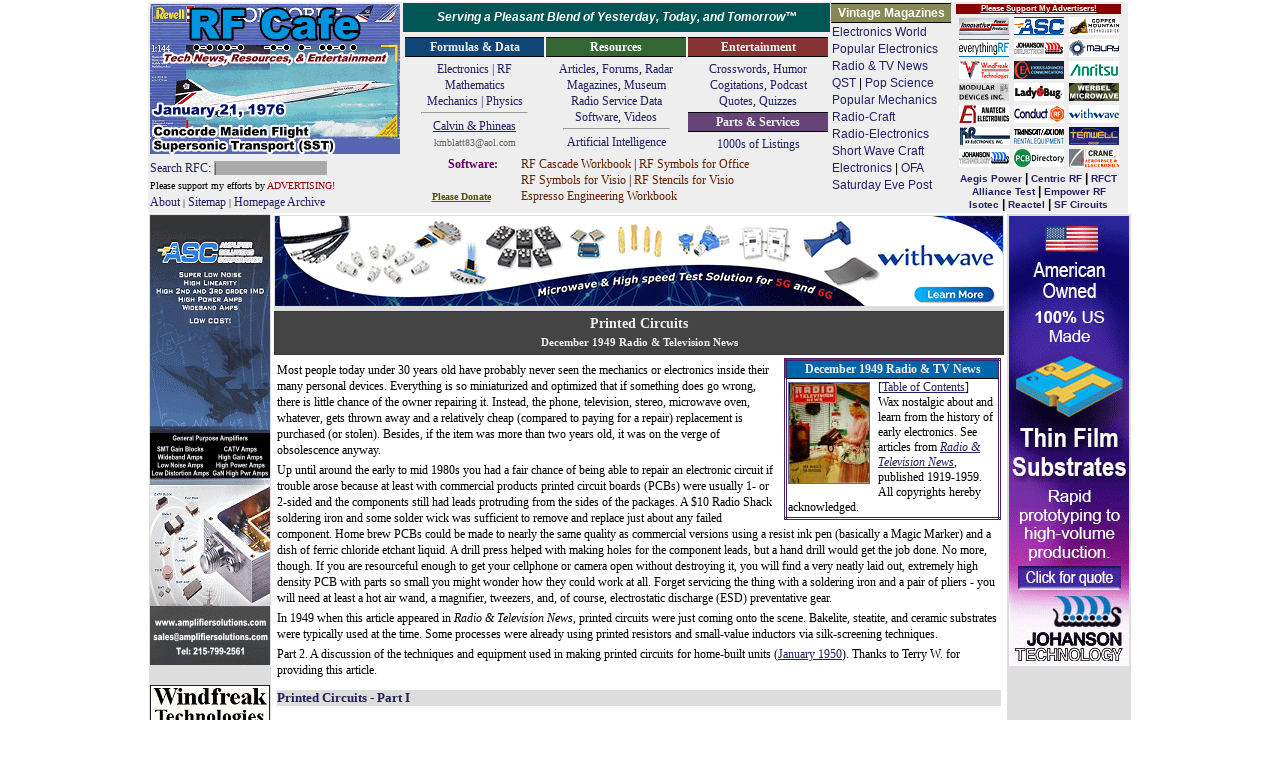

--- FILE ---
content_type: text/html; charset=UTF-8
request_url: https://www.rfcafe.com/references/radio-news/printed-circuits-december-1949-radio-television-news.htm
body_size: 16193
content:
<!DOCTYPE html>
<html lang="en">

<!-- #BeginTemplate "../../rfcafe.dwt" -->

<head>
<meta charset="utf-8">
<meta content="Kirt Blattenberger, RF Cafe" name="copyright">
<meta content="Kirt Blattenberger, RF Cafe" name="author">
<meta content="width=device-width, initial-scale=1" name="viewport">
<link href="../../favicon.ico" rel="shortcut icon" type="image/x-icon">
<link href="../../rfcafe.css" rel="stylesheet">
<!-- #BeginEditable "doctitle" -->
<title>Printed Circuits, December 1949 Radio &amp; Television News - RF Cafe
</title>
<meta content="Printed Circuits, December 1949 Radio &amp; Television News" 
property="og:title">
<meta content="article" property="og:type">
<meta content="https://www.rfcafe.com/references/radio-news/printed-circuits-december-1949-radio-television-news.htm" 
property="og:url">
<meta content="https://www.rfcafe.com/references/radio-news/images/printed-circuits-december-1949-radio-tv-news-1.jpg" 
property="og:image">
<meta content="Some processes were already using printed resistors and small-value inductors via silkscreening techniques" 
name="description">
<!-- #EndEditable -->
<base target="_top">
<script>
<!--
var RFC_logo;
var logo_file = new Date();
RFC_logo = "https://www.rfcafe.com/borders/logos/" + (logo_file.getMonth()+1) + "-" + logo_file.getDate() + ".gif"
//-->
</script>
</head>

<body class="dwt-body">

<table class="dwt-container">
<tr>
<td class="dwt-header"><!--
<head>
<link href="../rfcafe.css" rel="stylesheet">
</head>
-->
<header>
<table style="width: 980px; height: 150px; background-color: #EEE">
<tr style="width: 254px">
<td rowspan="2">
<table style="width: 252px">
<tr>
<td style="height: 152px"><a href="https://www.rfcafe.com/index.htm">
<script>
document.write('<IMG SRC="' +RFC_logo+ '" + border="0" + width="250" + height="150">');
</script>
</a></td>
</tr>
<tr>
<td style="font-size: 12px"><a href="https://www.rfcafe.com/search.htm" 
style="text-decoration: none">Search RFC: <span style="background-color: #AAA">|&nbsp;&nbsp;&nbsp;&nbsp;&nbsp;&nbsp;&nbsp;&nbsp;&nbsp;&nbsp;&nbsp; &nbsp;&nbsp;&nbsp;&nbsp;&nbsp;&nbsp;&nbsp;&nbsp;&nbsp;&nbsp;&nbsp;&nbsp; &nbsp;&nbsp;&nbsp;&nbsp;&nbsp; &nbsp;&nbsp;&nbsp;&nbsp;&nbsp;&nbsp;</span></a></td>
</tr>
<tr>
<td style="font-size: 10px">Please support my efforts by <a class="header-link" 
href="https://www.rfcafe.com/business/sponsorship-rates.htm" 
style="color: #900; font-size: 10px">ADVERTISING!</a><br><a class="header-link" 
href="https://www.rfcafe.com/business/about-rf-cafe-disclaimer.htm" 
title="About RF Cafe">About</a> | <a class="header-link" 
href="https://www.rfcafe.com/sitemap.htm" 
title="Categorized list of every page on RF Cafe">Sitemap</a> |
<a class="header-link" 
href="https://www.rfcafe.com/miscellany/homepage-archive/homepage-archive.htm" 
title="If it was on the RF Cafe homepage, you'll find it here">Homepage Archive</a></td>
</tr>
</table>
</td>
<td style="width: 100%; height: 200px;">
<table cellpadding="1" cellspacing="1" style="width: 100%">
<tr style="text-align: center; font-family: Arial; font-size: 12px; color: #FFF">
<td style="background-color: #055; vertical-align: middle; line-height: 22px">
<strong><em>Serving a Pleasant Blend of Yesterday, Today, and Tomorrow&trade;</em></strong></td>
<td rowspan="2">
<table style="margin-top: -1px; width: 120px">
<tr>
<td class="header h-gold" style="color: #FFF; font-size: 12px">Vintage Magazines</td>
</tr>
<tr>
<td style="text-align: left; color: #000; font-size: 12px; line-height: 17px">
<a class="header-link" 
href="https://www.rfcafe.com/references/electronics-world/vintage-electronics-world-magazine-articles.htm">
Electronics World</a><br><a class="header-link" 
href="https://www.rfcafe.com/references/popular-electronics/vintage-popular-electronics-magazine-articles.htm">
Popular Electronics</a><br><a class="header-link" 
href="https://www.rfcafe.com/references/radio-news/radio-news-magazine-articles.htm">
Radio &amp; TV News</a><br><a class="header-link" 
href="https://www.rfcafe.com/references/qst/vintage-qst-articles.htm">QST</a> |
<a class="header-link" 
href="https://www.rfcafe.com/references/popular-science/vintage-popular-science-magazine-articles.htm">
Pop Science</a><br><a class="header-link" 
href="https://www.rfcafe.com/references/popular-mechanics/vintage-popular-mechanics-magazine-articles.htm">
Popular Mechanics</a><br><a class="header-link" 
href="https://www.rfcafe.com/references/radio-craft/vintage-radio-craft-magazine-articles.htm">
Radio-Craft</a><br><a class="header-link" 
href="https://www.rfcafe.com/references/radio-electronics/radio-electronics-magazine-articles.htm">
Radio-Electronics</a><br><a class="header-link" 
href="https://www.rfcafe.com/references/short-wave-craft/vintage-short-wave-craft-magazine-articles.htm">
Short Wave Craft</a><br><a class="header-link" 
href="https://www.rfcafe.com/references/electronics-mag/vintage-electronics-magazine-articles.htm">
Electronics</a> |<a class="header-link" 
href="https://www.rfcafe.com/references/ofa/toc/vintage-old-farmers-almanac-articles.htm"> 
OFA</a><br><a class="header-link" 
href="https://www.rfcafe.com/references/saturday-evening-post/vintage-saturday-evening-post-articles.htm">
Saturday Eve Post</a></td>
</tr>
</table>
</td>
<td rowspan="2">
<table cellpadding="0" cellspacing="0" 
style="width: 165px; height: auto; text-align: center">
<tr>
<td style="color: #FFF; background-color: #800; font-size: 8px; text-align: center; font-weight: bold; line-height: 10px">
<a href="https://www.rfcafe.com/vendors/sponsor-links.htm" style="color: #FFF">Please 
Support My Advertisers!</a></td>
</tr>
<tr>
<td>
<map id="ImgMap0" name="ImgMap0">
<area alt="" coords="1, 0, 52, 20" href="https://innovativepp.com" 
rel="sponsored" shape="rect">
<area alt="" coords="56, 1, 107, 19" href="http://www.amplifiersolutions.com" 
rel="sponsored" shape="rect">
<area alt="" coords="112, 2, 163, 20" href="https://coppermountaintech.com" 
rel="sponsored" shape="rect">
<area alt="" coords="113, 131, 163, 151" 
href="https://www.craneae.com/microwave-solutions-space-qualified-passive-products?utm_source=web&amp;amp;utm_medium=banner&amp;amp;utm_campaign=RFCafe_MSQP_Jan2024&amp;amp;utm_id=RFCafe" 
rel="sponsored" shape="rect">
<area coords="57, 23, 109, 43" href="https://www.johansondielectrics.com/" 
rel="sponsored" shape="rect">
<area alt="" coords="112, 23, 163, 43" href="https://maurymw.com" 
rel="sponsored" shape="rect">
<area alt="" coords="2, 45, 52, 65" href="https://windfreaktech.com" 
rel="sponsored" shape="rect">
<area alt="" coords="58, 45, 109, 64" href="https://www.exoduscomm.com" 
rel="sponsored" shape="rect">
<area alt="" coords="113, 46, 162, 65" 
href="https://www.anritsu.com/en-us/test-measurement/products/mg362x1a?utm_campaign=m3us&amp;amp;utm_source=rfc&amp;amp;utm_medium=display&amp;amp;utm_content=mg362x1a-product-330x400&quot;" 
rel="sponsored" shape="rect">
<area alt="" coords="2, 69, 52, 87" href="http://www.mdipower.com" 
rel="sponsored" shape="rect">
<area alt="" coords="57, 68, 106, 85" href="https://www.ladybug-tech.com" 
rel="sponsored" shape="rect">
<area alt="" coords="112, 67, 163, 86" href="https://werbelmicrowave.com" 
rel="sponsored" shape="rect">
<area alt="" coords="2, 89, 51, 109" href="https://www.anatechelectronics.com" 
rel="sponsored" shape="rect">
<area alt="" coords="58, 89, 107, 107" href="https://www.conductrf.com" 
rel="sponsored" shape="rect">
<area alt="" coords="113, 89, 162, 108" href="https://www.with-wave.com" 
rel="sponsored" shape="rect">
<area alt="" coords="3, 112, 52, 131" href="https://krfilters.com" 
rel="sponsored" shape="rect">
<area alt="" coords="57, 111, 108, 130" href="https://www.axiomtest.com" 
rel="sponsored" shape="rect">
<area alt="" coords="112, 110, 160, 129" 
href="https://www.temwell.com/en/page-categories/online-store" rel="sponsored" 
shape="rect">
<area alt="" coords="0, 25, 50, 43" 
href="https://www.everythingrf.com/?utm_source=rfc&amp;amp;utm_medium=banner&amp;amp;utm_campaign=ba" 
rel="sponsored" shape="rect">
<area alt="" coords="57, 133, 108, 152" 
href="https://www.pcbdirectory.com/manufacturers" rel="sponsored" shape="rect">
<area alt="" coords="2, 133, 50, 152" 
href="https://www.johansontechnology.com/" shape="rect">
</map>
<img alt="RF Cafe Sponsors" src="https://www.rfcafe.com/borders/images/icons-matrix-1-16-2026.gif" 
style="width: 164px; height: 153px; border: 0; margin-top: 1px" 
usemap="#ImgMap0"></td>
</tr>
<tr>
<td style="text-align: center; line-height: 12px; color: #000"><strong>
<a class="header-sponsor-link" href="https://aegispower.com" rel="sponsored">Aegis 
Power</a> | <a class="header-sponsor-link" href="https://www.centricrf.com" 
rel="sponsored">Centric&nbsp;RF</a> | <a class="header-sponsor-link" 
href="http://www.rf-ct.com" rel="sponsored">RFCT</a><br>
<a class="header-sponsor-link" href="https://www.alliancetesteq.com" 
rel="sponsored">Alliance Test</a> | <a class="header-sponsor-link" 
href="https://www.empowerrf.com/search/index.php?source=FRCFSearch" 
rel="sponsored">Empower&nbsp;RF</a><br><a class="header-sponsor-link" 
href="http://www.isoconnector.com" rel="sponsored">Isotec</a> |
<a class="header-sponsor-link" href="https://reactel.com" rel="sponsored">Reactel</a> 
| <a class="header-sponsor-link" href="https://www.sfcircuits.com" 
rel="sponsored">SF Circuits</a></strong></td>
</tr>
</table>
</td>
</tr>
<tr style="text-align: center">
<td style="height: 178px">
<table cellspacing="0">
<tr>
<td style="width: 33%">
<p class="header h-dblue">Formulas &amp; Data</p>
<p style="text-align: center"><a class="header-link" 
href="https://www.rfcafe.com/references/electrical.htm">Electronics | RF</a><br>
<a class="header-link" 
href="https://www.rfcafe.com/references/mathematical.htm">Mathematics</a><br>
<a class="header-link" href="https://www.rfcafe.com/references/general.htm">Mechanics 
| Physics</a></p>
<hr style="margin-top: 3px">
<p style="text-align: center; margin-top: -6px">
<a href="https://www.rfcafe.com/miscellany/calvin-phineas/calvin-phineas-hamming-it-up-saving-field-day.htm">
Calvin &amp; Phineas</a></p>
<p style="text-align: center; font-size: 10px; margin-top: 0px; color: #666">kmblatt83@aol.com</p>
</td>
<td style="width: 33%">
<p class="header h-dgreen" style="text-align: center"><a class="header-link" 
href="https://www.rfcafe.com/references/resources.htm" style="color: #FFF">Resources</a></p>
<p style="text-align: center"><a class="header-link" 
href="https://www.rfcafe.com/references/magazine-articles/magazine-articles.htm">
Articles</a>, <a class="header-link" 
href="https://www.rfcafe.com/forums/rf-cafe-forums.htm">Forums</a>,
<a class="header-link" 
href="https://www.rfcafe.com/references/electrical/ew-radar-handbook/electronic-warfare-and-radar-sysems-engineering-handbook.htm">
Radar</a><br><a class="header-link" 
href="https://www.rfcafe.com/references/magazine-links.htm">Magazines</a>,
<a class="header-link" 
href="https://www.rfcafe.com/references/electrical/ims-2009-microwave-museum.htm">
Museum</a><br><a class="header-link" 
href="https://www.rfcafe.com/references/radio-service-data-sheets.htm">Radio Service 
Data</a><br><a class="header-link" 
href="https://www.rfcafe.com/vendors/components/software-system-simulators.htm">
Software</a>, <a class="header-link" 
href="https://www.rfcafe.com/miscellany/cool-videos/videos-for-engineers-archive-26.htm">
Videos</a></p>
<hr style="margin-top: 3px">
<p style="text-align: center; margin-top: -6px"><a class="header-link" 
href="https://www.rfcafe.com/references/ai/electronics-physics-principles.htm">Artificial 
Intelligence</a></p>
</td>
<td style="width: 33%">
<p class="header h-dred">Entertainment</p>
<p style="text-align: center"><a class="header-link" 
href="https://www.rfcafe.com/miscellany/crosswords-home.htm">Crosswords</a>,
<a class="header-link" href="https://www.rfcafe.com/miscellany/humor.htm">Humor</a>
<a class="header-link" 
href="https://www.rfcafe.com/miscellany/factoids/factoid-archive.htm">Cogitations</a>,
<a class="header-link" href="https://www.rfcafe.com/references/podcasts.htm">Podcast</a><br>
<a class="header-link" 
href="https://www.rfcafe.com/miscellany/notable-quotes/notable-tech-quote-archive.htm">
Quotes</a>, <a class="header-link" 
href="https://www.rfcafe.com/miscellany/quizzes-home.htm">Quizzes</a></p>
<p class="header h-dpurple">Parts &amp; Services</p>
<p style="text-align: center"><a class="header-link" 
href="https://www.rfcafe.com/vendors/vendor-links.htm">1000s of Listings</a></p>
</td>
</tr>
<tr>
<td colspan="3">
<table style="width: 100%">
<tr>
<td style="color: #606; width: 110px; height: 50px;"><strong>&nbsp;&nbsp;&nbsp;&nbsp;&nbsp;&nbsp;&nbsp;
<a class="header-link" 
href="https://www.rfcafe.com/business/paypal-shopping-cart-software.htm" 
style="color: #606">Software</a>:<br><br>
<a href="https://www.rfcafe.com/business/donation.htm" 
style="font-size: 10px; color: #550">Please Donate</a></strong></td>
<td style="text-align: left; padding-left: 4px; font-size: 12px; height: 50px;">
<a class="header-link" 
href="https://www.rfcafe.com/business/software/rf-cascade-workbook/rf-cascade-workbook.htm" 
style="color: #620; font-size: 12px">RF Cascade Workbook</a> |
<a class="header-link" 
href="https://www.rfcafe.com/business/software/office-symbols/rf-electronics-symbols-office.htm" 
style="color: #620; font-size: 12px">RF Symbols for Office</a><br>
<a class="header-link" 
href="https://www.rfcafe.com/business/software/visio-symbols/visio-symbols.htm" 
style="color: #620; font-size: 12px">RF Symbols for Visio</a> |
<a class="header-link" 
href="https://www.rfcafe.com/business/software/visio-stencils/visio-stencils.htm" 
style="color: #620; font-size: 12px">RF Stencils for Visio</a><br>
<a class="header-link" 
href="https://www.rfcafe.com/business/software/espresso/rf-cafe-espresso-engineering-workbook.htm" 
style="color: #620; font-size: 12px">Espresso Engineering Workbook</a></td>
</tr>
</table>
</td>
</tr>
</table>
</td>
</tr>
</table>
</td>
</tr>
</table>
</header>
</td>
</tr>
<tr>
<td>
<table class="dwt-main">
<tr>
<td class="dwt-left"><div style="width:120px">
<a href="http://www.amplifiersolutions.com" target="_top" rel="sponsored">
<img alt="Amplifier Solutions Corporation (ASC) - RF Cafe" 
src="https://www.rfcafe.com/vendors/sponsors/amplifier-solutions-corp/images/amplifier-solutions-corporation-vb.gif" style="width:120px; height:450px"></a><br />
 <br />
<a href="https://www.windfreaktech.com/" target="_top" rel="sponsored">
<img alt="Windfreak Technologies Frequency Synthesizers - RF Cafe" 
src="https://www.rfcafe.com/vendors/sponsors/windfreak/images/windfreak-technologies-vb-2.gif" 
style="width:120px; height:450px"></a><br />
 <br />
<a href="https://innovativepp.com/product-category/view-all-products/directional-couplers/" target="_top" rel="sponsored">
<img alt="Innovative Power Products (IPP) Directional Couplers - RF Cafe" 
src="https://www.rfcafe.com/vendors/sponsors/innovative-power-products/images/ipp-directional-couplers-vb.gif" style="width:120px; height:450px"></a><p class="header h-mred font-fixed" style="text-align: left">Please Support RF Cafe 
by purchasing my&nbsp; ridiculously low-priced products, all of which I created.</p>
<p class="font-fixed">
<a href="https://www.rfcafe.com/business/software/rf-cascade-workbook/rf-cascade-workbook.htm" 
style="color: #632">RF Cascade Workbook for Excel</a></p>
<p class="font-fixed">
<a href="https://www.rfcafe.com/business/software/visio-symbols/visio-symbols.htm" 
style="color: #A03">RF &amp; Electronics Symbols for Visio</a></p>
<p class="font-fixed">
<a href="https://www.rfcafe.com/business/software/office-symbols/rf-electronics-symbols-office.htm" 
style="color: #080">RF &amp; Electronics Symbols for Office</a> </p>
<p class="font-fixed">
<a href="https://www.rfcafe.com/business/software/visio-stencils/visio-stencils.htm" 
style="color: #632">
RF &amp; Electronics Stencils for Visio</a></p>
<p class="font-fixed">
<a href="https://www.rfcafe.com/business/software/rf-workbench/rf-workbench.htm" 
style="color: #A03">RF Workbench</a></p>
<p class="font-fixed">
<a href="https://www.rfcafe.com/business/rf-cafe-cafe-press.htm" 
style="color: #080">T-Shirts, Mugs, Cups, Ball Caps, Mouse Pads</a></p>
<p class="header h-mgreen font-fixed" style="text-align: left">These Are Available 
for Free</p>
<p class="font-fixed">
<a href="https://www.rfcafe.com/business/software/espresso/rf-cafe-espresso-engineering-workbook.htm" 
style="color: #632">Espresso Engineering Workbook™</a> </p>
<p class="font-fixed">
<a href="https://www.rfcafe.com/business/software/smith-chart-for-excel/smith-chart-for-excel.htm" 
style="color: #A03">Smith Chart™ for Excel</a></p>
</div></td>
<td class="dwt-center">
<table class="dwt-center-table">
<tr>
<td class="dwt-top-hb"><a href="https://www.with-wave.com" target="_top" rel="sponsored"><img alt="WithWave microwave devices - RF Cafe" src="https://www.rfcafe.com/vendors/sponsors/withwave/images/withwave-hb.gif" style="width:728px; height:90px"></a></td>
</tr>
<tr>
<td class="dwt-title">
<!-- #BeginEditable "Title" -->
<h1>Printed Circuits<br><span style="font-size: .8em">December 1949 Radio &amp; 
Television News</span></h1>
<!-- #EndEditable --></td>
</tr>
<tr>
<td class="dwt-content">
<!-- #BeginEditable "Body" -->
<!--webbot bot="Include" tag="BODY" 
u-include="toc/radio-tv-news-december-1949.htm" startspan -->

<table class="mag-box">
  <tr class="header h-common">
	<td>
	  December 1949 Radio &amp; TV News</td>
  </tr>
  <tr>
	<td>
	<a href="images/radio-television-news-december-1949-cover.jpg">
	<img alt="December 1949 Radio &amp; Television News Cover - RF Cafe" class="float_lt_bdr_5px" src="images/radio-television-news-december-1949-cover_small2.jpg" style="width: 80px; height: 100px"></a>[<a href="toc/radio-tv-news-december-1949-table-contents.htm">Table 
	of Contents</a>]

<p style="margin-top: 0">Wax nostalgic about and learn from the history of early 
electronics. See articles from <a href="radio-news-magazine-articles.htm">
<em>Radio &amp; Television News</em></a>, published 1919-1959. All copyrights hereby 
acknowledged.</p>

</td>
  </tr>
</table>

<!--webbot bot="Include" endspan i-checksum="47093" --><p>Most people today under 30 
years old have probably never seen the mechanics or electronics inside their many 
personal devices. Everything is so miniaturized and optimized that if something 
does go wrong, there is little chance of the owner repairing it. Instead, the phone, 
television, stereo, microwave oven, whatever, gets thrown away and a relatively 
cheap (compared to paying for a repair) replacement is purchased (or stolen). Besides, 
if the item was more than two years old, it was on the verge of obsolescence anyway.
</p>
<p>Up until around the early to mid 1980s you had a fair chance of being able to 
repair an electronic circuit if trouble arose because at least with commercial products 
printed circuit boards (PCBs) were usually 1- or 2-sided and the components still 
had leads protruding from the sides of the packages. A $10 Radio Shack soldering 
iron and some solder wick was sufficient to remove and replace just about any failed 
component. Home brew PCBs could be made to nearly the same quality as commercial 
versions using a resist ink pen (basically a Magic Marker) and a dish of ferric 
chloride etchant liquid. A drill press helped with making holes for the component 
leads, but a hand drill would get the job done. No more, though. If you are resourceful 
enough to get your cellphone or camera open without destroying it, you will find 
a very neatly laid out, extremely high density PCB with parts so small you might 
wonder how they could work at all. Forget servicing the thing with a soldering iron 
and a pair of pliers - you will need at least a hot air wand, a magnifier, tweezers, 
and, of course, electrostatic discharge (ESD) preventative gear. </p>
<p>In 1949 when this article appeared in <em>Radio &amp; Television News</em>, printed 
circuits were just coming onto the scene. Bakelite, steatite, and ceramic substrates 
were typically used at the time. Some processes were already using printed resistors 
and small-value inductors via silk-screening techniques.</p>
<p>Part 2. A discussion of the techniques and equipment used in making printed circuits 
for home-built units (<a 
href="printed-circuits-january-1950-radio-television-news.htm">January 
1950</a>). Thanks to Terry W. for providing this article.</p>
<h2 style="clear:both">Printed Circuits - Part I</h2>
<div class="box-float-left" style="width: 287px">
<p class="p-center">
<a href="images/printed-circuits-december-1949-radio-tv-news-1.jpg"><img alt="Centralab's printed circuit audio amplifier - RF Cafe" 
class="bdr_2px" 
src="images/printed-circuits-december-1949-radio-tv-news-1_small.jpg" 
style="width: 283px; height: 330px"></a></p>
<p class="caption">This typical group, only a few of the many commercially built 
units already produced, is an example of how Centralab's printed circuit audio amplifier 
has been received by the industry. </p>
</div>
<p>By John T. Frye </p>
<p>A review of printed circuit techniques. To be concluded next month with on article 
on how the experimenter can apply, in a simplified form, printed circuits to home 
constructed units. </p>
<p>A very loud bang announced to the electronic world early in 1945 that printed 
circuits had moved from the experimental to the practical stage, for it was at that 
time that the National Bureau of Standards, working closely with the Centralab-Division 
of the Globe Union Company, began mass production on the tiny radio proximity fuse 
for mortar shells: a fuse incorporating a complex electronic circuit "printed" on 
a thin steatite plate 1 3/4" long by 1 1/4" wide! </p>
<p>Since that time, the printed circuit has thrust its tentacles into every portion 
of the electronic field; and it has miraculously shrunk everything it touched. Hearing 
aid amplifiers, complete with batteries, that are smaller than a cigarette package; 
personal radios that can be cradled in the palm of the hand; radio and television 
subassemblies occupying only one-tenth the space needed for conventional assemblies 
and requiring one-half as many soldered connections for installation: these are 
but a few of the achievements of this new process, and the surface has barely been 
scratched. Every day sees new applications of this method by which space is saved, 
weight is reduced, assembly is simplified, and cost is cut. </p>
<p>Every electronic worker is certain to come in contact with printed circuits in 
increasing number, and it is the purpose of this article to prepare him for that 
contact by making him familiar with the various methods and techniques by which 
these circuits are produced commercially and then showing him how he can develop 
and experiment with his own printed circuits. </p>
<div class="box-float-right" style="width: 125px">
<p class="p-center"><img alt="The &quot;Couplate&quot; unit - RF Cafe" 
class="margin_2pt_horiz" 
src="images/printed-circuits-december-1949-radio-tv-news-2.jpg" 
style="width: 121px; height: 145px"></p>
<p class="caption">Fig.&nbsp;1 - The "Couplate" unit. It contains a complete interstage 
coupling circuit. </p>
</div>
<p>First, it should be clearly understood that the term "printed circuit" covers 
any reproduction of an electrical circuit upon an insulating surface by any process. 
Essentially it changes a bulky three-dimensional array of electrical parts and conductors 
into a compact and very nearly two-dimensional arrangement. An example best shows 
how this is done: </p>
<p>Suppose we want to build the complete interstage coupling circuit shown in Fig.&nbsp; 
2. First, let us redraw our diagram on a tiny plate of steatite approximately 1" 
x 3/4". If. Then let us carefully trace out the heavy lines with a small brush which 
we have dipped into a "paint" made by mixing fine particles of silver together with 
a liquid binder to hold the particles together and a solvent used to make the mixture 
thin enough to brush. </p>
<p>Next, suppose we have several different solutions of finely powdered graphite 
or lamp-black, a resin binder, and a solvent. We can experiment with these until 
we find just the right combination of mixture, thickness, and length of line needed 
to produce resistances equal to R<sub>1</sub> and R<sub>2</sub>; and then we carefully 
paint in these resistance lines at the proper points between the silver conducting 
lines already drawn. Then we place our little plate in an oven and raise the temperature 
to the point where our lines of paint will be "fired" directly to the ceramic base, 
adhering to it with a tensile strength of 3000 pounds to the square inch. </p>
<p>Finally we solder tiny ceramic condensers of the proper values across the gaps 
representing the condensers, and then we attach flexible leads to our silver paint 
at points 1, 2, 3, and 4. The result is a "printed circuit" that will perform exactly 
the same as one using conventional components, but our printed sub-assembly will 
be no bigger than a postage stamp and require only four soldered connections to 
be made by the radio assembly-line operator. A commercial version of just such a 
printed circuit is shown in Fig.&nbsp;1. </p>
<div class="box-float-right" style="width: 306px">
<p class="caption"><img alt="Diagram of &quot;Couplate.&quot; - RF Cafe" 
src="images/printed-circuits-december-1949-radio-tv-news-3.jpg" 
style="width: 300px; height: 165px"></p>
<p class="caption">Fig.&nbsp;2 - Diagram of "Couplate." Finished unit measures 1-1/16 
x 13/16 x 3/16 in. </p>
<p class="caption">
<a href="images/printed-circuits-december-1949-radio-tv-news-4.jpg"><img alt="These individual operations show the method used in preparing a silk screen - RF Cafe" 
class="bdr_2px" 
src="images/printed-circuits-december-1949-radio-tv-news-4_small.jpg" 
style="width: 300px; height: 248px"></a></p>
<p class="caption">Fig.&nbsp;3 - These individual operations show the method used 
in preparing a silk screen. </p>
<p class="caption">
<a href="images/printed-circuits-december-1949-radio-tv-news-5.jpg"><img alt="Silk-screen printing - RF Cafe" class="bdr_2px" 
src="images/printed-circuits-december-1949-radio-tv-news-5_small.jpg" 
style="width: 300px; height: 201px"></a></p>
<p class="caption">Fig.&nbsp;4 - Silk-screen printing. Paint is forced through the 
open mesh of the screen. After the screen is removed. the surface of the base plate 
is found to be printed with an exact, sharp-edged, uniformly thick design of the 
required conductor circuit. A second stencil can then be used to print the resistors 
in their proper location. </p>
<p class="caption">
<a href="images/printed-circuits-december-1949-radio-tv-news-6.jpg"><img alt="Rear view of hearing-aid amplifier - RF Cafe" 
class="bdr_2px" 
src="images/printed-circuits-december-1949-radio-tv-news-6_small.jpg" 
style="width: 300px; height: 174px"></a></p>
<p class="caption">
<a href="images/printed-circuits-december-1949-radio-tv-news-7.jpg"><img alt="Rear view of hearing-aid amplifier - RF Cafe" 
class="bdr_2px" 
src="images/printed-circuits-december-1949-radio-tv-news-7_small.jpg" 
style="width: 300px; height: 216px"></a></p>
<p class="caption">Fig.&nbsp;5 - Front and rear views of one of the many hearing-aid 
amplifiers that are printed on ceramic plates. </p>
<p class="caption">
<a href="images/printed-circuits-december-1949-radio-tv-news-8.jpg"><img alt="A high temperature oven is used for firing a group of printed circuits - RF Cafe" 
class="bdr_2px" 
src="images/printed-circuits-december-1949-radio-tv-news-8_small.jpg" 
style="width: 300px; height: 203px"></a></p>
<p class="caption">Fig.&nbsp;6 - A high temperature oven is used for firing a group 
of printed circuits. (Note lack of hand and eye protection)</p>
<p class="caption">
<a href="images/printed-circuits-december-1949-radio-tv-news-9.jpg">
<img alt="Partially completed electronic circuits printed on steatite plates - RF Cafe" 
class="bdr_2px" 
src="images/printed-circuits-december-1949-radio-tv-news-9_small.jpg" 
style="width: 300px; height: 172px"></a></p>
<p class="caption">Fig.&nbsp;7 - Partially completed electronic circuits printed 
on steatite plates and cylinders by the silk-screen process. Light lines are silver 
conductors and inductors; dark rectangles are resistors; circular disks are ceramic 
condensers. </p>
<p class="caption">
<a href="images/printed-circuits-december-1949-radio-tv-news-10.jpg"><img alt="Illustrating the evolution of an audio plate-to-grid coupling circuit - RF Cafe" 
class="bdr_2px" 
src="images/printed-circuits-december-1949-radio-tv-news-10_small.jpg" 
style="width: 300px; height: 210px"></a></p>
<p class="caption">Fig.&nbsp;8 - Illustrating the evolution of an audio plate-to-grid 
coupling circuit.</p>
</div>
<p>Such a manual process, while pointing up the difference between printed and conventional 
circuits, obviously could not be adapted to mass production. Various stenciling 
methods are the answer to producing more uniform circuits at higher speed, and the 
silkscreen process is one of the most successful. </p>
<p>In this system, a fine-meshed silk screen is tightly stretched on a wooden frame 
and covered with a photosensitive material that becomes insoluble when exposed to 
strong ultraviolet light. A photographic-positive mask of the exact shape of the 
required conducting circuit is placed on top of the screen, which is then exposed 
to the rays from an ultraviolet lamp. Finally, the portions of the film protected 
by the mask are washed away in cold water, leaving a stencil of the conductor design 
to be printed. All four of these steps are clearly illustrated in Fig.&nbsp;3.
</p>
<p>This finished stencil is held securely against the base plate to be printed; 
and the circuits can be printed on practically any insulating material, or even 
on conducting material that has been coated with a non-conducting film, such as 
lacquer, and a quantity of silver paint is placed at one end of the screen. A neoprene 
bar, or "squeegee," is moved across the top surface, forcing the paint ahead of 
it and down through the open mesh of the design, as is shown in Fig.&nbsp;4. When 
the screen is removed, the surface of the plate is found to be printed with an exact, 
sharp-edged, uniformly-thick design of the required conductor circuit. A second 
stencil can be used to print the resistors in their proper places. The paint is 
fired to the base exactly as was done before. This process is shown in Fig.&nbsp;6. 
In Fig.&nbsp;7 are displayed base plates at various stages of completion. </p>
<p>Brushing and stenciling with a silk screen are not the only ways in which the 
conducting and resistor paints are applied. For example, a decalcomania, .on which 
the circuit is printed on a thin flexible film that can be transferred to the final 
surface, is useful in applying the circuits to cylindrical or irregularly-shaped 
objects. The film is removed by firing. </p>
<p>Most standard printing processes are also used. As a single example, the required 
design can be raised on the face of a rubber stamp, and this stamp can be pressed 
first on a pad of conducting ink and then on the surface to be printed. Plating 
of this printed design will increase its conductance if necessary. In the same way, 
other printing processes such as engraving, lithographing, and intaglio are also 
employed. </p>
<p>You old-timers who used to draw your own grid-leaks with a lead pencil were using 
a form of printed circuits that still may have possibilities. Pencils having "leads" 
of varying degrees of conductivity, or pens filled with conducting inks are being 
used experimentally. With such devices an experimental circuit could be drawn and 
constructed ready for testing all at one and the same operation! </p>
<p>Condensers can be painted, too, by employing silver disks painted on opposite 
sides of the base plate so that the plate material becomes the dielectric. If the 
plate is constructed of high-dielectric material, condensers of reasonable capacity 
can be obtained by this method; otherwise, miniature thin-disk ceramic condensers 
are often employed by soldering them with a low temperature solder directly to a 
silvered area on the base. </p>
<p>Printed inductors are also used, especially in the low-inductance values. Spiral 
forms are used on flat bases, although the more conventional forms can be used when 
the circuit is printed on the tube envelope or a cylindrical base plate as is shown 
in Fig.&nbsp;9. The inductance of a spiral conductor can be increased by covering 
it with an insulating layer of lacquer and then painting another spiral right on 
top of it and connecting the two in series, painting another spiral on top of that, 
etc. The distributed capacity and the Q of the circuit required are the limiting 
factors to the usefulness of this method. </p>
<p>Placing a layer of magnetic paint, made of a colloidal suspension of powdered 
magnetic material, both beneath and above the spiral conductor, with insulating 
layers serving to protect the turns of the inductance from shorting. will also increase 
the inductance. </p>
<p>The spraying of conducting films on insulated surfaces is another method of printing 
circuits. The same paints can be used in paint spray guns as for the stenciled-screen 
process; or molten streams of metal can be sprayed through locating stencils. Guns 
are available in which the metal to be sprayed is fed into the gun in the form of 
a wire, where it is heated to the melting point by a hydrogen-acetylene or other 
flame. Compressed air is used to atomize the molten metal and to drive it on to 
the work. This molten material can .be sprayed on wood, Bakelite, plastic, and even 
ceramic surfaces. </p>
<p>One popular method employs a plastic base plate. This plate is sandblasted through 
a mask so that shallow grooves are cut where the conductors are needed. These grooves 
are sprayed full of molten metal, after which the surface can be milled, leaving 
conducting lines that are flush with the surface of the plastic base plate. </p>
<p>Still another scheme uses an insulated base plate with a thin evaporated coating 
of conducting metal. This is covered with a photosensitive film and exposed to light 
through a mask. The film is developed so that the portions exposed to light are 
removed, and the remaining portions, outlining the desired circuit, resist an abrasive 
spray so that the protected portions beneath remain intact while the rest of the 
metallic coating is cut away by the sand blast. </p>
<p>Another method of producing "printed circuits" is by chemical deposition. This 
method is not used much on a commercial basis because of the very thin layers deposited 
and other technical difficulties, but it consists essentially of depositing a thin 
silver coating on a masked surface by the same chemical methods that are used in 
silvering mirrors. Increased conductivity can be secured by repeated silvering or 
by plating. </p>
<div class="box-float-left" style="width: 164px">
<p class="p-center">
<img alt="Two complete high-frequency transmitters - RF Cafe" class="bdr_2px" 
src="images/printed-circuits-december-1949-radio-tv-news-11.jpg" 
style="width: 160px; height: 307px"></p>
<p class="caption">Fig.&nbsp;9 - Two complete high-frequency transmitters ready 
to be connected to a power supply. The one printed on the glass envelope of the 
6J4 tube operates on 136 mc.; that printed on the ceramic cylinder surrounding the 
subminiature triode operates on a frequency of 116 mc. Both transmitters are intended 
for grid modulation.</p>
</div>
<p>Cathode sputtering and evaporation are two other processes for depositing the 
metallic film. In the former, the material to be deposited is used as a cathode 
and the masked base plate is used as the plate of a temporary vacuum tube. The "plate" 
is maintained at a high positive potential with respect to the cathode, and the 
latter is raised to a volatizing temperature. The metal particles emitted by the 
cathode are attracted to and deposited on the base plate through the stencil openings.
</p>
<p>The evaporation process is the same except that the plate is not maintained at 
a high positive potential. The cathode material is simply heated in the vacuum until 
it vaporizes on to the work. This permits the use of non-metallic as well as metallic 
base plates. In neither case is the film deposited thick enough to be used for conductors, 
but this can be overcome by plating. </p>
<p>The radio technician is very familiar with one form of printed circuit: the die-stamped 
loop antenna. This is produced by placing a thin sheet of copper on top of a composition 
or Bakelite panel with a layer of thermoplastic cement between. This sandwich is 
placed in a punch press, and at one stroke the metal is cut into a helix and is 
bonded to the panel. </p>
<p>Dusting is the final major method of printing circuits. This consists of depositing 
a layer of metallic dust on a base plate along the lines where conductors or resistors 
are required and then raising the temperature sufficiently to drive off the bonding 
material and to fuse the metal particles together and to the plate. The entire plate 
can be covered with an adhesive material and the dust applied through a stencil, 
or the adhesive material can be applied through the stencil and then the whole plate 
subjected to dusting, with the same results. </p>
<p>While an attempt has been made to touch on all of the methods ordinarily used 
for printing circuits, the new industry is advancing so rapidly that one cannot 
be sure how long this will hold true. Very recently, for example, the Glass Products 
Company of Chicago announced a new process, "Micro-screening," which they claim 
has several advantages over the silk-screen methods. Unfortunately, because of current 
patent proceedings, details of this new method are not available. </p>
<p>Several illustrations are given to show the wide variety of devices to which 
printed circuits are applied. For a more detailed discussion of the various methods 
discussed in this article, the author recommends the purchase, for 25c, of "Printed 
Circuit Techniques," by Cledo Brunetti and Roger W. Curtis. This National Bureau 
of Standards Circular 468 can be obtained from the Superintendent of Documents, 
U. S. Government Printing Office, Washington. D. C. An excellent group of references 
for further reading will be found in the back of this booklet. </p>
<p>Part 2 of this article will be concerned solely with explaining and illustrating 
how the experimenter can design and construct his own printed circuits with materials 
easily obtainable. (To be continued) </p>
	<!-- #EndEditable --></td>
</tr>
<tr>
<td class="dwt-bottom-hb"><div style="background-color: white; height: 20px; border: none;"></div><a href="https://www.with-wave.com" target="_top" rel="sponsored"><img alt="WithWave microwave devices - RF Cafe" src="https://www.rfcafe.com/vendors/sponsors/withwave/images/withwave-hb.gif" style="width:728px; height:90px"></a></td>
</tr>
<tr>
<td class="dwt-footer"><table style="width: 728px;height:210px">
<tr>
<td style="width:190px;padding-right: 10px;vertical-align:top">
<p class="header h-black" style="text-align: center">About RF Cafe</p>
<p style="text-align: center"><a href="https://www.rfcafe.com/business/about-rf-cafe-disclaimer.htm">
<img alt="Kirt Blattenberger - RF Cafe Webmaster" 
src="https://www.rfcafe.com/borders/images/kirt-blattenberger-rf-cafe-webmaster.gif" 
style="width: 106px; height: 100px"></a></p>
<p>Copyright: 1996 - 2025<br>Webmaster:
<a href="https://www.rfcafe.com/business/about-rf-cafe-disclaimer.htm">Kirt Blattenberger</a>,<br><span style="font-size:.9em">&nbsp;&nbsp; 
BSEE - KB3UON - AMA92498<br>&nbsp;&nbsp; <a href="https://www.rfcafe.com/miscellany/kirt-radar.htm">USAF Radar 
Technician</a></span></p>
</td>
<td style="padding-right: 10px;vertical-align:top">
<p>RF Cafe began life in 1996 as "RF Tools" in an AOL screen name web space totaling 
2 MB. Its primary purpose was to provide me with ready access to commonly needed 
formulas and reference material while performing my work as an RF system and circuit 
design engineer. The World Wide Web (Internet) was largely an unknown entity at 
the time and bandwidth was a scarce commodity. Dial-up modems blazed along at 14.4&nbsp;kbps 
while tying up your telephone line, and a lady's voice announced "You've Got Mail" 
when a new message arrived<a 
href="https://www.rfcafe.com/business/about-rf-cafe-disclaimer.htm">...</a></p>
</td>
<td style="padding-left: 10px;width:200px; vertical-align: top">
<p class="td-header h-teal">Copyright&nbsp; 1996 - 2026</p>
<p>All trademarks, copyrights, patents, and other rights of ownership to images 
and text used on the RF&nbsp;Cafe website are hereby acknowledge<wbr>d.</p>
<p>My Hobby Website: <a href="https://www.airplanesandrockets.com">Airplanes<wbr>And<wbr>Rockets<wbr>.com</a></p>
<p>My Daughter's Website: <a href="https://www.equinekingdom.com/">EquineKingdom</a></p>
</td>
</tr>
</table>
</td>
</tr>
</table>
</td>
<td class="dwt-right"><div style="width:120px">
<a href="https://www.johansontechnology.com/contact/request-a-quote/"><img alt="Johanson Dielectrics Thin Film Substrates - RF Cafe" 
src="https://www.rfcafe.com/vendors/sponsors/johanson-dielectrics-technology/images/johanson-technology-120x450-a.gif" style="width:120px; height:450px"></a><br />
 <br />
<script async src="https://pagead2.googlesyndication.com/pagead/js/adsbygoogle.js?client=ca-pub-0962990858660370"
     crossorigin="anonymous"></script>
<!-- RFC-120x450-9-2023 -->
<ins class="adsbygoogle"
     style="display:inline-block;width:120px;height:450px"
     data-ad-client="ca-pub-0962990858660370"
     data-ad-slot="1804530165"></ins>
<script>
     (adsbygoogle = window.adsbygoogle || []).push({});
</script><br />
 <br />
<a href="https://www.windfreaktech.com/" target="_top" rel="sponsored">
<img alt="Windfreak Technologies Frequency Synthesizers - RF Cafe" 
src="https://www.rfcafe.com/vendors/sponsors/windfreak/images/windfreak-technologies-vb-1.gif" 
 style="width:120px; height:450px"></a></div></td>
</tr>
</table>
</td>
</tr>
</table>

</body>

<!-- #EndTemplate -->

</html>


--- FILE ---
content_type: text/html; charset=utf-8
request_url: https://www.google.com/recaptcha/api2/aframe
body_size: 266
content:
<!DOCTYPE HTML><html><head><meta http-equiv="content-type" content="text/html; charset=UTF-8"></head><body><script nonce="UP1nSgAujenDMwjAnl3l0g">/** Anti-fraud and anti-abuse applications only. See google.com/recaptcha */ try{var clients={'sodar':'https://pagead2.googlesyndication.com/pagead/sodar?'};window.addEventListener("message",function(a){try{if(a.source===window.parent){var b=JSON.parse(a.data);var c=clients[b['id']];if(c){var d=document.createElement('img');d.src=c+b['params']+'&rc='+(localStorage.getItem("rc::a")?sessionStorage.getItem("rc::b"):"");window.document.body.appendChild(d);sessionStorage.setItem("rc::e",parseInt(sessionStorage.getItem("rc::e")||0)+1);localStorage.setItem("rc::h",'1768984256299');}}}catch(b){}});window.parent.postMessage("_grecaptcha_ready", "*");}catch(b){}</script></body></html>